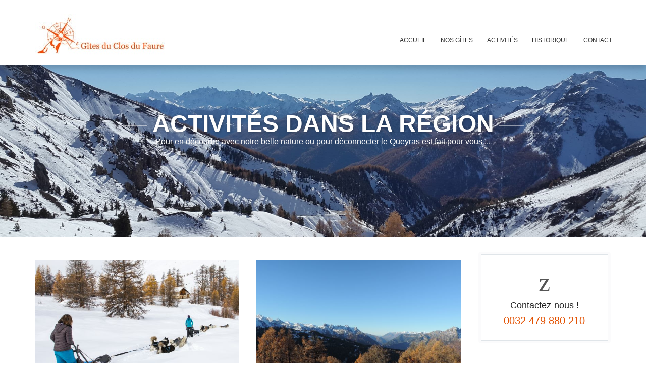

--- FILE ---
content_type: text/html; charset=UTF-8
request_url: https://leclosdufaure.com/activites/
body_size: 7947
content:

<!DOCTYPE html>
<html lang="fr-FR">
<head>
    <meta charset="UTF-8">
    <meta name="viewport" content="width=device-width, initial-scale=1.0">

    
    <!--[if lt IE 9]>
        <script src="https://leclosdufaure.com/wp-content/themes/faure/js/html5shiv.min.js"></script>
        <script src="https://leclosdufaure.com/wp-content/themes/faure/js/respond.min.js"></script>
    <![endif]-->

    <title>Activités dans la région - Gîtes à Aiguilles en Queyras | Les Gîtes du Clos du Faure</title>
<meta name="dc.title" content="Activités dans la région - Gîtes à Aiguilles en Queyras | Les Gîtes du Clos du Faure">
<meta name="dc.relation" content="https://leclosdufaure.com/activites/">
<meta name="dc.source" content="https://leclosdufaure.com/">
<meta name="dc.language" content="fr_FR">
<meta name="robots" content="index, follow">
<meta name="googlebot" content="index, follow, max-snippet:-1, max-image-preview:large, max-video-preview:-1">
<meta name="bingbot" content="index, follow, max-snippet:-1, max-image-preview:large, max-video-preview:-1">
<link rel="canonical" href="https://leclosdufaure.com/activites/">
<meta property="og:url" content="https://leclosdufaure.com/activites/">
<meta property="og:site_name" content="Gîtes à Aiguilles en Queyras | Les Gîtes du Clos du Faure">
<meta property="og:locale" content="fr_FR">
<meta property="og:type" content="article">
<meta property="article:author" content="">
<meta property="article:publisher" content="">
<meta property="og:title" content="Activités dans la région - Gîtes à Aiguilles en Queyras | Les Gîtes du Clos du Faure">
<meta property="og:image" content="https://leclosdufaure.com/wp-content/uploads/20151031_123433.jpg">
<meta property="og:image:secure_url" content="https://leclosdufaure.com/wp-content/uploads/20151031_123433.jpg">
<meta property="og:image:width" content="2560">
<meta property="og:image:height" content="1440">
<meta property="fb:pages" content="">
<meta property="fb:admins" content="">
<meta property="fb:app_id" content="">
<meta name="twitter:card" content="summary">
<meta name="twitter:site" content="">
<meta name="twitter:creator" content="">
<meta name="twitter:title" content="Activités dans la région - Gîtes à Aiguilles en Queyras | Les Gîtes du Clos du Faure">
<meta name="twitter:image" content="https://leclosdufaure.com/wp-content/uploads/20151031_123433.jpg">
<link rel='dns-prefetch' href='//www.googletagmanager.com' />
<link rel='dns-prefetch' href='//fonts.googleapis.com' />
<link rel='stylesheet' id='wp-block-library-css' href='https://leclosdufaure.com/wp-includes/css/dist/block-library/style.min.css' media='all' />
<style id='wpseopress-local-business-style-inline-css' type='text/css'>
span.wp-block-wpseopress-local-business-field{margin-right:8px}

</style>
<style id='classic-theme-styles-inline-css' type='text/css'>
/*! This file is auto-generated */
.wp-block-button__link{color:#fff;background-color:#32373c;border-radius:9999px;box-shadow:none;text-decoration:none;padding:calc(.667em + 2px) calc(1.333em + 2px);font-size:1.125em}.wp-block-file__button{background:#32373c;color:#fff;text-decoration:none}
</style>
<style id='global-styles-inline-css' type='text/css'>
body{--wp--preset--color--black: #000000;--wp--preset--color--cyan-bluish-gray: #abb8c3;--wp--preset--color--white: #ffffff;--wp--preset--color--pale-pink: #f78da7;--wp--preset--color--vivid-red: #cf2e2e;--wp--preset--color--luminous-vivid-orange: #ff6900;--wp--preset--color--luminous-vivid-amber: #fcb900;--wp--preset--color--light-green-cyan: #7bdcb5;--wp--preset--color--vivid-green-cyan: #00d084;--wp--preset--color--pale-cyan-blue: #8ed1fc;--wp--preset--color--vivid-cyan-blue: #0693e3;--wp--preset--color--vivid-purple: #9b51e0;--wp--preset--gradient--vivid-cyan-blue-to-vivid-purple: linear-gradient(135deg,rgba(6,147,227,1) 0%,rgb(155,81,224) 100%);--wp--preset--gradient--light-green-cyan-to-vivid-green-cyan: linear-gradient(135deg,rgb(122,220,180) 0%,rgb(0,208,130) 100%);--wp--preset--gradient--luminous-vivid-amber-to-luminous-vivid-orange: linear-gradient(135deg,rgba(252,185,0,1) 0%,rgba(255,105,0,1) 100%);--wp--preset--gradient--luminous-vivid-orange-to-vivid-red: linear-gradient(135deg,rgba(255,105,0,1) 0%,rgb(207,46,46) 100%);--wp--preset--gradient--very-light-gray-to-cyan-bluish-gray: linear-gradient(135deg,rgb(238,238,238) 0%,rgb(169,184,195) 100%);--wp--preset--gradient--cool-to-warm-spectrum: linear-gradient(135deg,rgb(74,234,220) 0%,rgb(151,120,209) 20%,rgb(207,42,186) 40%,rgb(238,44,130) 60%,rgb(251,105,98) 80%,rgb(254,248,76) 100%);--wp--preset--gradient--blush-light-purple: linear-gradient(135deg,rgb(255,206,236) 0%,rgb(152,150,240) 100%);--wp--preset--gradient--blush-bordeaux: linear-gradient(135deg,rgb(254,205,165) 0%,rgb(254,45,45) 50%,rgb(107,0,62) 100%);--wp--preset--gradient--luminous-dusk: linear-gradient(135deg,rgb(255,203,112) 0%,rgb(199,81,192) 50%,rgb(65,88,208) 100%);--wp--preset--gradient--pale-ocean: linear-gradient(135deg,rgb(255,245,203) 0%,rgb(182,227,212) 50%,rgb(51,167,181) 100%);--wp--preset--gradient--electric-grass: linear-gradient(135deg,rgb(202,248,128) 0%,rgb(113,206,126) 100%);--wp--preset--gradient--midnight: linear-gradient(135deg,rgb(2,3,129) 0%,rgb(40,116,252) 100%);--wp--preset--font-size--small: 13px;--wp--preset--font-size--medium: 20px;--wp--preset--font-size--large: 36px;--wp--preset--font-size--x-large: 42px;--wp--preset--spacing--20: 0.44rem;--wp--preset--spacing--30: 0.67rem;--wp--preset--spacing--40: 1rem;--wp--preset--spacing--50: 1.5rem;--wp--preset--spacing--60: 2.25rem;--wp--preset--spacing--70: 3.38rem;--wp--preset--spacing--80: 5.06rem;--wp--preset--shadow--natural: 6px 6px 9px rgba(0, 0, 0, 0.2);--wp--preset--shadow--deep: 12px 12px 50px rgba(0, 0, 0, 0.4);--wp--preset--shadow--sharp: 6px 6px 0px rgba(0, 0, 0, 0.2);--wp--preset--shadow--outlined: 6px 6px 0px -3px rgba(255, 255, 255, 1), 6px 6px rgba(0, 0, 0, 1);--wp--preset--shadow--crisp: 6px 6px 0px rgba(0, 0, 0, 1);}:where(.is-layout-flex){gap: 0.5em;}:where(.is-layout-grid){gap: 0.5em;}body .is-layout-flow > .alignleft{float: left;margin-inline-start: 0;margin-inline-end: 2em;}body .is-layout-flow > .alignright{float: right;margin-inline-start: 2em;margin-inline-end: 0;}body .is-layout-flow > .aligncenter{margin-left: auto !important;margin-right: auto !important;}body .is-layout-constrained > .alignleft{float: left;margin-inline-start: 0;margin-inline-end: 2em;}body .is-layout-constrained > .alignright{float: right;margin-inline-start: 2em;margin-inline-end: 0;}body .is-layout-constrained > .aligncenter{margin-left: auto !important;margin-right: auto !important;}body .is-layout-constrained > :where(:not(.alignleft):not(.alignright):not(.alignfull)){max-width: var(--wp--style--global--content-size);margin-left: auto !important;margin-right: auto !important;}body .is-layout-constrained > .alignwide{max-width: var(--wp--style--global--wide-size);}body .is-layout-flex{display: flex;}body .is-layout-flex{flex-wrap: wrap;align-items: center;}body .is-layout-flex > *{margin: 0;}body .is-layout-grid{display: grid;}body .is-layout-grid > *{margin: 0;}:where(.wp-block-columns.is-layout-flex){gap: 2em;}:where(.wp-block-columns.is-layout-grid){gap: 2em;}:where(.wp-block-post-template.is-layout-flex){gap: 1.25em;}:where(.wp-block-post-template.is-layout-grid){gap: 1.25em;}.has-black-color{color: var(--wp--preset--color--black) !important;}.has-cyan-bluish-gray-color{color: var(--wp--preset--color--cyan-bluish-gray) !important;}.has-white-color{color: var(--wp--preset--color--white) !important;}.has-pale-pink-color{color: var(--wp--preset--color--pale-pink) !important;}.has-vivid-red-color{color: var(--wp--preset--color--vivid-red) !important;}.has-luminous-vivid-orange-color{color: var(--wp--preset--color--luminous-vivid-orange) !important;}.has-luminous-vivid-amber-color{color: var(--wp--preset--color--luminous-vivid-amber) !important;}.has-light-green-cyan-color{color: var(--wp--preset--color--light-green-cyan) !important;}.has-vivid-green-cyan-color{color: var(--wp--preset--color--vivid-green-cyan) !important;}.has-pale-cyan-blue-color{color: var(--wp--preset--color--pale-cyan-blue) !important;}.has-vivid-cyan-blue-color{color: var(--wp--preset--color--vivid-cyan-blue) !important;}.has-vivid-purple-color{color: var(--wp--preset--color--vivid-purple) !important;}.has-black-background-color{background-color: var(--wp--preset--color--black) !important;}.has-cyan-bluish-gray-background-color{background-color: var(--wp--preset--color--cyan-bluish-gray) !important;}.has-white-background-color{background-color: var(--wp--preset--color--white) !important;}.has-pale-pink-background-color{background-color: var(--wp--preset--color--pale-pink) !important;}.has-vivid-red-background-color{background-color: var(--wp--preset--color--vivid-red) !important;}.has-luminous-vivid-orange-background-color{background-color: var(--wp--preset--color--luminous-vivid-orange) !important;}.has-luminous-vivid-amber-background-color{background-color: var(--wp--preset--color--luminous-vivid-amber) !important;}.has-light-green-cyan-background-color{background-color: var(--wp--preset--color--light-green-cyan) !important;}.has-vivid-green-cyan-background-color{background-color: var(--wp--preset--color--vivid-green-cyan) !important;}.has-pale-cyan-blue-background-color{background-color: var(--wp--preset--color--pale-cyan-blue) !important;}.has-vivid-cyan-blue-background-color{background-color: var(--wp--preset--color--vivid-cyan-blue) !important;}.has-vivid-purple-background-color{background-color: var(--wp--preset--color--vivid-purple) !important;}.has-black-border-color{border-color: var(--wp--preset--color--black) !important;}.has-cyan-bluish-gray-border-color{border-color: var(--wp--preset--color--cyan-bluish-gray) !important;}.has-white-border-color{border-color: var(--wp--preset--color--white) !important;}.has-pale-pink-border-color{border-color: var(--wp--preset--color--pale-pink) !important;}.has-vivid-red-border-color{border-color: var(--wp--preset--color--vivid-red) !important;}.has-luminous-vivid-orange-border-color{border-color: var(--wp--preset--color--luminous-vivid-orange) !important;}.has-luminous-vivid-amber-border-color{border-color: var(--wp--preset--color--luminous-vivid-amber) !important;}.has-light-green-cyan-border-color{border-color: var(--wp--preset--color--light-green-cyan) !important;}.has-vivid-green-cyan-border-color{border-color: var(--wp--preset--color--vivid-green-cyan) !important;}.has-pale-cyan-blue-border-color{border-color: var(--wp--preset--color--pale-cyan-blue) !important;}.has-vivid-cyan-blue-border-color{border-color: var(--wp--preset--color--vivid-cyan-blue) !important;}.has-vivid-purple-border-color{border-color: var(--wp--preset--color--vivid-purple) !important;}.has-vivid-cyan-blue-to-vivid-purple-gradient-background{background: var(--wp--preset--gradient--vivid-cyan-blue-to-vivid-purple) !important;}.has-light-green-cyan-to-vivid-green-cyan-gradient-background{background: var(--wp--preset--gradient--light-green-cyan-to-vivid-green-cyan) !important;}.has-luminous-vivid-amber-to-luminous-vivid-orange-gradient-background{background: var(--wp--preset--gradient--luminous-vivid-amber-to-luminous-vivid-orange) !important;}.has-luminous-vivid-orange-to-vivid-red-gradient-background{background: var(--wp--preset--gradient--luminous-vivid-orange-to-vivid-red) !important;}.has-very-light-gray-to-cyan-bluish-gray-gradient-background{background: var(--wp--preset--gradient--very-light-gray-to-cyan-bluish-gray) !important;}.has-cool-to-warm-spectrum-gradient-background{background: var(--wp--preset--gradient--cool-to-warm-spectrum) !important;}.has-blush-light-purple-gradient-background{background: var(--wp--preset--gradient--blush-light-purple) !important;}.has-blush-bordeaux-gradient-background{background: var(--wp--preset--gradient--blush-bordeaux) !important;}.has-luminous-dusk-gradient-background{background: var(--wp--preset--gradient--luminous-dusk) !important;}.has-pale-ocean-gradient-background{background: var(--wp--preset--gradient--pale-ocean) !important;}.has-electric-grass-gradient-background{background: var(--wp--preset--gradient--electric-grass) !important;}.has-midnight-gradient-background{background: var(--wp--preset--gradient--midnight) !important;}.has-small-font-size{font-size: var(--wp--preset--font-size--small) !important;}.has-medium-font-size{font-size: var(--wp--preset--font-size--medium) !important;}.has-large-font-size{font-size: var(--wp--preset--font-size--large) !important;}.has-x-large-font-size{font-size: var(--wp--preset--font-size--x-large) !important;}
.wp-block-navigation a:where(:not(.wp-element-button)){color: inherit;}
:where(.wp-block-post-template.is-layout-flex){gap: 1.25em;}:where(.wp-block-post-template.is-layout-grid){gap: 1.25em;}
:where(.wp-block-columns.is-layout-flex){gap: 2em;}:where(.wp-block-columns.is-layout-grid){gap: 2em;}
.wp-block-pullquote{font-size: 1.5em;line-height: 1.6;}
</style>
<link rel='stylesheet' id='base-css' href='https://leclosdufaure.com/wp-content/themes/faure/css/main.css' media='all' />
<link rel='stylesheet' id='wpb-google-fonts-css' href='https://fonts.googleapis.com/css2' media='all' />
<script type='text/javascript' src='https://leclosdufaure.com/wp-includes/js/jquery/jquery.min.js' id='jquery-core-js'></script>
<script type='text/javascript' src='https://leclosdufaure.com/wp-includes/js/jquery/jquery-migrate.min.js' id='jquery-migrate-js'></script>
<script type='text/javascript' id='utils-js-extra'>
/* <![CDATA[ */
var userSettings = {"url":"\/","uid":"0","time":"1762154076","secure":"1"};
/* ]]> */
</script>
<script type='text/javascript' src='https://leclosdufaure.com/wp-includes/js/utils.min.js' id='utils-js'></script>

<!-- Extrait Google Analytics ajouté par Site Kit -->
<script type='text/javascript' src='https://www.googletagmanager.com/gtag/js' id='google_gtagjs-js' async></script>
<script id="google_gtagjs-js-after" type="text/javascript">
window.dataLayer = window.dataLayer || [];function gtag(){dataLayer.push(arguments);}
gtag('set', 'linker', {"domains":["leclosdufaure.com"]} );
gtag("js", new Date());
gtag("set", "developer_id.dZTNiMT", true);
gtag("config", "UA-131374277-1", {"anonymize_ip":true});
gtag("config", "G-6WQLDFRKY0");
</script>

<!-- Arrêter l&#039;extrait Google Analytics ajouté par Site Kit -->
<link rel="https://api.w.org/" href="https://leclosdufaure.com/wp-json/" /><link rel="alternate" type="application/json" href="https://leclosdufaure.com/wp-json/wp/v2/pages/46" /><link rel="alternate" type="application/json+oembed" href="https://leclosdufaure.com/wp-json/oembed/1.0/embed?url=https%3A%2F%2Fleclosdufaure.com%2Factivites%2F" />
<link rel="alternate" type="text/xml+oembed" href="https://leclosdufaure.com/wp-json/oembed/1.0/embed?url=https%3A%2F%2Fleclosdufaure.com%2Factivites%2F&#038;format=xml" />
<meta name="generator" content="Site Kit by Google 1.110.0" /><link rel="icon" href="https://leclosdufaure.com/wp-content/uploads/cropped-favicon-32x32.jpg" sizes="32x32" />
<link rel="icon" href="https://leclosdufaure.com/wp-content/uploads/cropped-favicon-192x192.jpg" sizes="192x192" />
<link rel="apple-touch-icon" href="https://leclosdufaure.com/wp-content/uploads/cropped-favicon-180x180.jpg" />
<meta name="msapplication-TileImage" content="https://leclosdufaure.com/wp-content/uploads/cropped-favicon-270x270.jpg" />
		<style type="text/css" id="wp-custom-css">
			.gform_button{
	border: none;
	font-family: inherit;
	font-size: inherit;
	color: #fff;
	background: #E35100;
	cursor: pointer;
	padding: 7px 25px;
	display: inline-block;
	outline: none;
	font-size: 12px;
	-webkit-transition: all 0.3s;
	-moz-transition: all 0.3s;
	transition: all 0.3s;
	-webkit-border-radius: 4px;
	-moz-border-radius: 4px;
	border-radius: 4px;
	font-weight: bold;
}		</style>
		</head>

<body class="page-template page-template-templates page-template-activities page-template-templatesactivities-php page page-id-46">

<div id="fb-root"></div>
<script>(function(d, s, id) {
  var js, fjs = d.getElementsByTagName(s)[0];
  if (d.getElementById(id)) return;
  js = d.createElement(s); js.id = id;
  js.src = 'https://connect.facebook.net/fr_FR/sdk.js#xfbml=1&version=v3.2&appId=340029669809123&autoLogAppEvents=1';
  fjs.parentNode.insertBefore(js, fjs);
}(document, 'script', 'facebook-jssdk'));</script>


<!--[if lte IE 8]>
    <p class="chromeframe">You are using an <strong>outdated</strong> browser. Please <a href="http://browsehappy.com/">upgrade your browser</a>.</p>
<![endif]-->

<!-- Preload -->
<div id="preloader">
    <div class="sk-spinner sk-spinner-wave">
        <div class="sk-rect1"></div>
        <div class="sk-rect2"></div>
        <div class="sk-rect3"></div>
        <div class="sk-rect4"></div>
    </div>
</div>

<!-- Mobile menu overlay mask -->
<div class="layer"></div>

<!-- Header================================================== -->
<header class="sticky">

    <div id="top_header">
        <div class="container top_header_container">
            <div class="row">
                <div class="col-md-4 col-sm-8 col-xs-9">
                    <div id="logo">
                        <a href="https://leclosdufaure.com/"><img src="https://leclosdufaure.com/wp-content/themes/faure/img/clos-faure-logo.jpg" width="260" height="40" alt="Gîtes à Aiguilles en Queyras | Les Gîtes du Clos du Faure"></a>
                    </div>
                </div>
                <nav class="col-md-8 col-sm-4 col-xs-3">
                    <a class="cmn-toggle-switch cmn-toggle-switch__rot  open_close" href="javascript:void(0);"><span>Menu mobile</span></a>
                    <div class="main-menu">
                        <div id="header_menu">
                            <img src="https://leclosdufaure.com/wp-content/themes/faure/img/clos-faure-logo.jpg" width="260" height="40" alt="Gîtes à Aiguilles en Queyras | Les Gîtes du Clos du Faure" >
                        </div>
                        <a href="#" class="open_close" id="close_in"><i class="icon_set_1_icon-77"></i></a>

                        <ul id="menu-header-nav-fr" class="menu"><li id="menu-item-21" class="menu-item menu-item-type-post_type menu-item-object-page menu-item-home menu-item-21"><a href="https://leclosdufaure.com/">Accueil<i class="icon-down-open-mini"></i></a></li>
<li id="menu-item-211" class="menu-item menu-item-type-post_type menu-item-object-page menu-item-has-children menu-item-211"><a href="https://leclosdufaure.com/gites-a-louer/">Nos gîtes<i class="icon-down-open-mini"></i></a>
<ul class="sub-menu">
	<li id="menu-item-900" class="menu-item menu-item-type-post_type menu-item-object-nos_gites menu-item-900"><a href="https://leclosdufaure.com/nos-gites/chez-jules/">Chez Jules<i class="icon-down-open-mini"></i></a></li>
	<li id="menu-item-901" class="menu-item menu-item-type-post_type menu-item-object-nos_gites menu-item-901"><a href="https://leclosdufaure.com/nos-gites/chez-phile/">Chez Phine<i class="icon-down-open-mini"></i></a></li>
</ul>
</li>
<li id="menu-item-49" class="menu-item menu-item-type-post_type menu-item-object-page current-menu-item page_item page-item-46 current_page_item menu-item-49"><a href="https://leclosdufaure.com/activites/" aria-current="page">Activités<i class="icon-down-open-mini"></i></a></li>
<li id="menu-item-1179" class="menu-item menu-item-type-post_type menu-item-object-page menu-item-1179"><a href="https://leclosdufaure.com/historique/">Historique<i class="icon-down-open-mini"></i></a></li>
<li id="menu-item-22" class="menu-item menu-item-type-post_type menu-item-object-page menu-item-22"><a href="https://leclosdufaure.com/contact/">Contact<i class="icon-down-open-mini"></i></a></li>
</ul>                    </div><!-- End main-menu -->

                </nav>
            </div>
        </div>
    </div>
</header><!-- End Header -->



<section class="sub_header" id="bg_room" style='background-image:url(https://leclosdufaure.com/wp-content/uploads/20151031_123433.jpg);' >
    <div class="sub_header_content">
        <div class="animated fadeInDown">
            <h1>Activités dans la région</h1>
            <h2>Pour en découdre avec notre belle nature ou pour déconnecter le Queyras est fait pour vous ...</h2>
        </div>
    </div>
</section><!-- End Section -->



<div class="container margin_60">
    <div class="row">
        <div class="col-lg-9 col-md-8">
                            <div class="row">
                                                                                                                     <div class="activity">
                                                                                                                                        <img width="600" height="400" src="https://leclosdufaure.com/wp-content/uploads/azakmushing-5-600x400.jpg" class="attachment-3-col size-3-col" alt="" decoding="async" 0="class&#039; =&gt; &#039;img-responsive styled nopadding" loading="lazy" srcset="https://leclosdufaure.com/wp-content/uploads/azakmushing-5-600x400.jpg 600w, https://leclosdufaure.com/wp-content/uploads/azakmushing-5-750x500.jpg 750w" sizes="(max-width: 600px) 100vw, 600px" />                            <h3>Le ski</h3>
                            <p>Alpin , de Rando , Nordique ,  de Fond , Freeride le ski se décline sous toutes ses formes , mais pas que en effet l&rsquo;hiver découvrez le chien de traîneau l&rsquo;espace d&rsquo;un instant devenez le trappeur que vous avez toujours rêvé d’être , goutez aux sensations fortes de la cascade de glace , patinez comme dans votre tendre enfance ou mieux encore faite de folle descente en luge  &#8230;</p>
                        </div><!-- End col -->
                                                                                                 <div class="activity">
                                                                                                                                        <img width="600" height="400" src="https://leclosdufaure.com/wp-content/uploads/DSCN0074-600x400.jpg" class="attachment-3-col size-3-col" alt="" decoding="async" 0="class&#039; =&gt; &#039;img-responsive styled nopadding" loading="lazy" srcset="https://leclosdufaure.com/wp-content/uploads/DSCN0074-600x400.jpg 600w, https://leclosdufaure.com/wp-content/uploads/DSCN0074-750x500.jpg 750w" sizes="(max-width: 600px) 100vw, 600px" />                            <h3>Des balades</h3>
                            <p>A perte de vue les sentiers vous conduirons en balcon , en crête , par les cols aux différents points de vue de la région , à pied , en vélo , à cheval ou en cani-cross , découvrez les sommets accessibles pour les néophytes et des sommets plus sportifs pour les amateurs de sensation forte , pas une sortie sans croiser un lac aux eaux limpides et aux mille couleurs , sans longer un torrent aux bruissements tumultueux , amateur de petite promenade , accompagné d&rsquo;enfant ou amateur de dépense physique il y en a pour tout les goûts &#8230; vous croiserez Marmottes , Chamois , Bouquetins , Rapaces &#8230;.</p>
                        </div><!-- End col -->
                                                                                                 <div class="activity">
                                                                                                                                        <img width="342" height="195" src="https://leclosdufaure.com/wp-content/uploads/pastedgraphic-1.png" class="attachment-3-col size-3-col" alt="" decoding="async" 0="class&#039; =&gt; &#039;img-responsive styled nopadding" loading="lazy" />                            <h3>Les restos locaux </h3>
                            <p>Ici la restauration se veut avant tout conviviale et généreuse , vous trouverez bon nombre de petits établissements (comme le Lou Goustaroun , le Bô Bar , le Jamberoute ), à l&rsquo;ouverture parfois saisonnière  . Nous ne serons pas avare de conseil sur ce point , l&rsquo;offre est diversifiée de la petite Auberge , au Gîte d&rsquo;Etape en passant par les bistroquets , mangez au cœur des villages sur une terrasse ensolleillée ou perché sur le flanc de la montagne dans la chaude ambiance conviviale d&rsquo;un gîte d&rsquo;altitude . La région compte aussi quelques enseignes plus gastronomiques pour les amateurs .</p>
                        </div><!-- End col -->
                                                                                                 <div class="activity">
                                                                                                                                        <img width="600" height="400" src="https://leclosdufaure.com/wp-content/uploads/chateau-queyras-600x400.png" class="attachment-3-col size-3-col" alt="" decoding="async" 0="class&#039; =&gt; &#039;img-responsive styled nopadding" loading="lazy" srcset="https://leclosdufaure.com/wp-content/uploads/chateau-queyras-600x400.png 600w, https://leclosdufaure.com/wp-content/uploads/chateau-queyras-750x500.png 750w, https://leclosdufaure.com/wp-content/uploads/chateau-queyras.png 1838w" sizes="(max-width: 600px) 100vw, 600px" />                            <h3>L'Histoire et la Culture</h3>
                            <p>Lieu historique et emblématique le Queyras de part sa proximité avec l&rsquo;Italie est chargée d&rsquo;histoire que l&rsquo;on retrouve un peu partout , vous serez accueilli par son Château haut perché et porte d&rsquo;entrée de la vallée , deux fortifications une à Mont Dauphin et l&rsquo;autre à Briançon . Hannibal  serait passé ici avec ses éléphants , de Napoléon aux grandes Guerres , en passant par la république des Escartons les passionnés d&rsquo;histoire trouveront le compte ici . Pour les amoureux de géologie , le géoparc de Briançon , les mines d&rsquo;argent de l&rsquo;Argentière et de cuivre à Saint-Véran nombreuses sont les occasions de visites ,  d&rsquo;expositions et de musées .</p>
                        </div><!-- End col -->
                                                                                                 <div class="activity">
                                                                                                                                        <img width="600" height="400" src="https://leclosdufaure.com/wp-content/uploads/plantivore-2-600x400.png" class="attachment-3-col size-3-col" alt="" decoding="async" 0="class&#039; =&gt; &#039;img-responsive styled nopadding" loading="lazy" />                            <h3>Nos Artisans</h3>
                            <p>Nous avons la chance de compter un grand nombre d&rsquo;artisan dans nos vallées . pour les papilles , un liquoriste , des confituriers , un artisan charcutier maître des terrines et saucisses , des Apiculteurs , des fromageries tous employant les richesses de la Montagne , ici on consomme local . Pour les yeux et les mains  , des Potiers , des sculpteurs et tourneurs sur bois , des façonneurs de cuir , un coutelier , tant d&rsquo;activité réalisées par des passionnés .</p>
                        </div><!-- End col -->
                                    </div><!-- End row -->
                        </div><!-- End col-lg-9 -->
            
        <div class="col-lg-3 col-md-4">
              <aside role="complementary">
    
    <div class=" box_style_2">
        <i class="icon_set_1_icon-90"></i>
        <h4>Contactez-nous !</h4>
        <span class="phone">0032 479 880 210</span>
    </div>



    
  </aside>        </div><!-- End col-lg-3 -->
    </div><!-- End row -->
</div><!-- End Container -->

<footer>
    <div class="container">
        <div class="row">
            <div class="col-md-3 col-sm-3">
                <h3>Contactez-nous!</h3>
                <ul id="contact_details_footer">
                                        <li>Le Bourg, 05470 Aiguilles, France</li>
                                                        <li>Belgique: 0032 479 880 210</li>
                                                        

                    <li>Email: <a href="mailto:fabrice@leclosdufaure.com">fabrice@leclosdufaure.com</a></li>
                </ul>
            </div>
            <div class="col-md-6 col-sm-6 hidden-xs">
                            </div>
            <div class="col-md-3 col-sm-3 hidden-xs"  id="newsletter">
                <h3>Rejoignez-nous !</h3>
                <div class="fb-page" data-href="https://www.facebook.com/closdufaure/" data-small-header="true" data-adapt-container-width="true" data-hide-cover="false" data-show-facepile="true"><blockquote cite="https://www.facebook.com/closdufaure/" class="fb-xfbml-parse-ignore"><a href="https://www.facebook.com/closdufaure/">Clos Du Faure En Queyras</a></blockquote></div>
            </div>
        </div><!-- End row -->
        <div class="row">
            <div class="col-md-12">
                <div id="social_footer">
                    <ul>
                                                                                                                                        <li><a href="https://www.facebook.com/closdufaure/"><i class="icon-facebook"></i></a></li>
                                                                                                                                                                                                                                                                                                                                                                                                                                                                                                                                                                                                                                                                                                                                                                            </ul>
                    <p>&copy; 2025 Gîtes à Aiguilles en Queyras | Les Gîtes du Clos du Faure</p>
            </div>
        </div><!-- End row -->
    </div><!-- End container -->
</footer><!-- End footer -->

<div id="toTop"></div><!-- Back to top button -->


<script type='text/javascript' src='https://leclosdufaure.com/wp-includes/js/hoverIntent.min.js' id='hoverIntent-js'></script>
<script type='text/javascript' src='https://leclosdufaure.com/wp-includes/js/dist/vendor/wp-polyfill-inert.min.js' id='wp-polyfill-inert-js'></script>
<script type='text/javascript' src='https://leclosdufaure.com/wp-includes/js/dist/vendor/regenerator-runtime.min.js' id='regenerator-runtime-js'></script>
<script type='text/javascript' src='https://leclosdufaure.com/wp-includes/js/dist/vendor/wp-polyfill.min.js' id='wp-polyfill-js'></script>
<script type='text/javascript' src='https://leclosdufaure.com/wp-includes/js/dist/hooks.min.js' id='wp-hooks-js'></script>
<script type='text/javascript' src='https://leclosdufaure.com/wp-includes/js/dist/i18n.min.js' id='wp-i18n-js'></script>
<script id="wp-i18n-js-after" type="text/javascript">
wp.i18n.setLocaleData( { 'text direction\u0004ltr': [ 'ltr' ] } );
</script>
<script type='text/javascript' id='common-js-translations'>
( function( domain, translations ) {
	var localeData = translations.locale_data[ domain ] || translations.locale_data.messages;
	localeData[""].domain = domain;
	wp.i18n.setLocaleData( localeData, domain );
} )( "default", {"translation-revision-date":"2024-01-31 09:28:00+0000","generator":"GlotPress\/4.0.1","domain":"messages","locale_data":{"messages":{"":{"domain":"messages","plural-forms":"nplurals=2; plural=n > 1;","lang":"fr"},"Expand Main menu":["D\u00e9plier le menu principal"],"You are about to permanently delete these items from your site.\nThis action cannot be undone.\n'Cancel' to stop, 'OK' to delete.":["Vous \u00eates en train de supprimer d\u00e9finitivement ces \u00e9l\u00e9ments de votre site.\nCette action ne peut pas \u00eatre annul\u00e9e.\n\u00ab\u00a0Annuler\u00a0\u00bb pour arr\u00eater, \u00ab\u00a0OK\u00a0\u00bb pour supprimer."],"%1$s is deprecated since version %2$s with no alternative available.":["%1$s est obsol\u00e8te depuis la version %2$s, aucune alternative n\u2019est disponible."],"%1$s is deprecated since version %2$s! Use %3$s instead.":["%1$s est obsol\u00e8te depuis la version %2$s\u00a0! Utilisez %3$s \u00e0 la place."],"Dismiss this notice.":["Ignorer cette notification."],"Collapse Main menu":["Replier le menu principal"]}},"comment":{"reference":"wp-admin\/js\/common.js"}} );
</script>
<script type='text/javascript' src='https://leclosdufaure.com/wp-admin/js/common.min.js' id='common-js'></script>
<script type='text/javascript' src='https://leclosdufaure.com/wp-content/themes/faure/js/functions.js' id='functions-js'></script>


</body>
</html>

--- FILE ---
content_type: image/svg+xml
request_url: https://leclosdufaure.com/wp-content/themes/faure/img/footer_bg.svg
body_size: 4716
content:
<svg height="301" viewBox="0 0 1018 301" width="1018" xmlns="http://www.w3.org/2000/svg"><g fill="none" fill-rule="evenodd" stroke="#85817d" stroke-width=".75" transform="translate(-7 1)"><path d="m0 301 50.2457627-3.652174 14.6169492-5.478261h15.5305084l17.0531074-6.086956 20.0983053-2.739131 22.534463-9.73913 6.699435-7.608696 12.789831-5.782609h8.831073l15.225989-15.826086h10.353672l10.353672-7.608696 10.962712-2.434783h10.962712s9.744633 4.869565 10.962712 4.869565 11.876271-4.869565 11.876271-4.869565l29.842938-23.73913h10.353672l3.349718-3.652174 13.39887 10.956522 4.567796-1.521739 10.658193-19.478261 11.876271-10.652174 11.876271-4.26087 18.575706-15.826087 1.827119-6.391304 6.699435-3.043478 3.045198-9.130435 10.353672-6.695652 22.534463-39.565218 12.485311-6.0869563 6.699435 8.8260873 4.567797.304348 7.917514 5.782608 4.263277.304348 10.658192 4.26087 11.876271 12.173913 7.612994 3.652174 8.526554-2.434783 24.970621-30.4347827 9.744633-17.347826 10.658192-30.4347826 9.744633-22.826087 7.917514-6.0869565v-7.3043479l14.00791-10.34782604 10.962711-3.04347826 12.789831 8.52173913 10.962712 16.43478257v4.5652174l2.740678 4.8695652 6.699435-.6086956 12.180791 10.0434783 13.70339 20.0869565 7.612994 5.7826087 20.707345 26.173913 11.876271 11.5652178 10.962712 19.47826 9.744632 2.739131 15.835029 23.130435 7.308474 1.521739 6.394916-3.347826 10.658192-15.826087 11.571751-5.782609 24.970622 3.652174 9.135593 7.913043 56.640678 66.347827 38.978531 18.869565 12.180791.608695v3.652174l10.962712-.608695 16.748587 12.478261 18.575706 7.913043 2.740678 4.565217 22.838983 12.478261 4.872317-.608695 5.481356 4.869565h6.394915l25.884181 17.043478 3.349721-3.652174v5.173913l11.57175.304348s12.18079 9.434783 64.25367 7.913044l-540.218079 1.217391z"/><path d="m77 301 53.495261-11.928191h13.755924l5.50237-3.058511h15.28436l5.196682-7.340426h13.450237l9.170616-10.093085 13.450237-4.587766 7.030806 4.281915h6.113744l8.559242 4.281915 21.398104-17.739362 9.78199 2.140958 44.936019-20.797873 30.874408-50.159574"/><path d="m511 169c1.827068-2.744868 24.665414-55.202346 24.665414-55.202346l9.135338-3.659824 7.612782-8.53959 6.394737-2.4398822 11.87594-16.4692082 11.571428-7.9296188 16.74812-9.7595308 15.834587 2.744868 12.180451 8.5395895 10.657895 3.3548387 10.962406 15.8592375 7.612782 1.829912 16.74812 14.9442813"/><path d="m369 260.358744 22.240289-11.892376 21.021642-30.798207 18.889012-6.403587 15.537736-16.466368 21.326304-19.820628s15.842398-6.70852 17.061044-7.623318 15.842397-3.35426 15.842397-3.35426l9.139845 3.35426 10.35849 6.70852 5.788568-.304932 13.709767 10.672645 15.233075 10.672646 9.139844 4.878924 14.014429-.609866 20.716981 3.35426h20.716981l28.63818 10.672646 8.530521-3.049327 12.18646 2.744394 17.975028 1.219731 8.835183 7.318386 8.835183 12.807175 12.186459 16.7713 14.623752 15.246637 18.584351 10.977579 15.537735 6.403587 24.372919 2.439462 6.09323 4.269058h25.591565l26.200888 5.488789h39.910655l27.724195 2.439462 2.437292 1.524664"/><path d="m517 280.260417-50.103993-23.354167-12.450084-3.072917-8.198835 2.458334-8.198835-5.223959-5.46589-7.067708-18.219634 8.604167-11.842762 3.380208-5.46589 3.994792-12.450084-1.84375-22.167221 3.994791-12.450083-2.151041-10.020799-.307292-10.93178 5.223958-15.79035 4.916667h-10.020798l-10.32446 4.916667-25.507487 1.229166-11.235441 1.84375-22.167221 6.760417h-11.842762l-8.806157 7.682292h-13.968386l-15.790349 5.838541-13.664726 2.458334-17.915973 2.458333"/><path d="m467 256.153846 15.213442-5.480769 17.039056-17.964744 19.473206-12.788461s10.040872 8.525641 10.953678 8.221154c.912807-.304488 10.64941-4.871795 10.64941-4.871795l9.736603-10.352564 18.864669-6.394231 16.126248-1.522436 29.818347 1.217949 12.170754 7.307692 23.124433 10.048077 19.473206 11.266026 9.432334 6.698718 6.998183-4.262821 14.909174.304487 26.47139 32.275641 17.647593 9.439103 13.996367 6.698718 18.560399 3.044872 24.341508 10.961538"/><path d="m514 171.412742 49.974717-73.7396118 10.97006-7.9224377 12.493679-7.3130194 11.579508-2.4376731 7.313373 4.265928 6.703926 10.9695291 14.93147-1.8282549 12.798403 9.7506928 9.141717 16.149584 7.922821 7.00831 12.493679 3.65651 19.502329 11.274238 12.188955 14.626039 8.532269 8.227147 18.892881 14.01662 12.798403 12.797784v9.141275l12.798403 10.969529 8.532269 3.656509 8.532269 6.094183s5.48503-1.218836 6.399202 0c.914171 1.218837 6.094477 12.493075 6.094477 12.493075l18.283434-11.274238s7.922821 3.65651 8.532268 3.65651c.609448.304709 6.703926 2.742382 6.703926 2.742382l13.407851 10.360111 13.407851 14.930748 12.798403 10.36011 10.97006 4.265928 10.665336 1.218837 4.875582 5.484764s11.274784 2.132964 11.884231 2.437674c.609448.304709 12.798404 7.922437 12.798404 7.922437l14.322022 4.570637 10.665336 1.523546 21.635396 1.523546 16.45509 7.00831"/></g></svg>

--- FILE ---
content_type: application/javascript
request_url: https://leclosdufaure.com/wp-content/themes/faure/js/functions.js
body_size: 1184
content:
jQuery.noConflict();

/* ==============================================
	Preload
=============================================== */
jQuery(window).load(function() { // makes sure the whole site is loaded
        jQuery('#status').fadeOut(); // will first fade out the loading animation
        jQuery('#preloader').delay(350).fadeOut('slow'); // will fade out the white DIV that covers the website.
        jQuery('body').delay(350).css({
            'overflow': 'visible'
        });
    })
    /* ==============================================
    	Sticky nav
    =============================================== */
jQuery(window).scroll(function() {
    'use strict';
    if (jQuery(this).scrollTop() > 20) {
        jQuery('.top_header_container').addClass("top_header_little_container");
    } else {
        jQuery('.top_header_container').removeClass("top_header_little_container");
    }
});
/* ==============================================
	Menu
=============================================== */
jQuery('a.open_close').on("click", function() {
    'use strict';
    jQuery('.main-menu').toggleClass('show');
    jQuery('.layer').toggleClass('layer-is-visible');
});
jQuery('a.show-submenu').on("click", function() {
    'use strict';
    jQuery(this).next().toggleClass("show_normal");
});
jQuery('a.show-submenu-mega').on("click", function() {
    'use strict';
    jQuery(this).next().toggleClass("show_mega");
});
if (jQuery(window).width() <= 480) {
    'use strict';
    jQuery('a.open_close').on("click", function() {
        jQuery('.cmn-toggle-switch').removeClass('active')
    });
}

/* ==============================================
	Common
=============================================== */

	
// jQuery('.tooltip-1').tooltip({html:true});

//accordion	
function toggleChevron(e) {
    jQuery(e.target)
        .prev('.panel-heading')
        .find("i.indicator")
        .toggleClass('icon_plus_alt2 icon_minus_alt2');
}
jQuery('#accordion').on('hidden.bs.collapse shown.bs.collapse', toggleChevron);


/* ==============================================
	Animation on scroll
=============================================== */
//new WOW().init();
/* ==============================================
	Video modal dialog + Parallax + Scroll to top  + Hamburger icon
=============================================== */
// jQuery(function () {
// 'use strict';
// jQuery('.video').magnificPopup({type:'iframe'});	/* video modal*/
// // Image popups
// jQuery('.magnific-gallery').each(function() {
// 	 'use strict';
//     jQuery(this).magnificPopup({
//         delegate: 'a', 
//         type: 'image',
//         gallery:{enabled:true}
//     });
// }); 
// /* Hamburger icon*/
// var toggles = document.querySelectorAll(".cmn-toggle-switch"); 
//   for (var i = toggles.length - 1; i >= 0; i--) {
//     var toggle = toggles[i];
//     toggleHandler(toggle);
//   };
//   function toggleHandler(toggle) {
//     toggle.addEventListener( "click", function(e) {
//       e.preventDefault();
//       (this.classList.contains("active") === true) ? this.classList.remove("active") : this.classList.add("active");
//     });
//   };
//   /* Scroll to top*/
//   jQuery(window).scroll(function() {
// 	   'use strict';
// 		if(jQuery(this).scrollTop() != 0) {
// 			jQuery('#toTop').fadeIn();	
// 		} else {
// 			jQuery('#toTop').fadeOut();
// 		}
// 	});
// 	jQuery('#toTop').on("click",function() {
// 		 'use strict';
// 		jQuery('body,html').animate({scrollTop:0},500);
// 	});	
// });



// jQuery(document).ready(function() {
//     'use strict';

//     var value = jQuery('input[name=attribute_pa_conditionnement]:checked').val();
//     jQuery('input[name=variation_id]').val(value);

//     jQuery(".variation").click(function() {
//         jQuery(".variation").removeClass("active");
//         jQuery(this).toggleClass("active");
//     });

//     jQuery("input[name=attribute_pa_conditionnement]").click(function() {
//         var value = jQuery(this).val();
//         jQuery('input[name=variation_id]').val(value);
//     });

    
// });